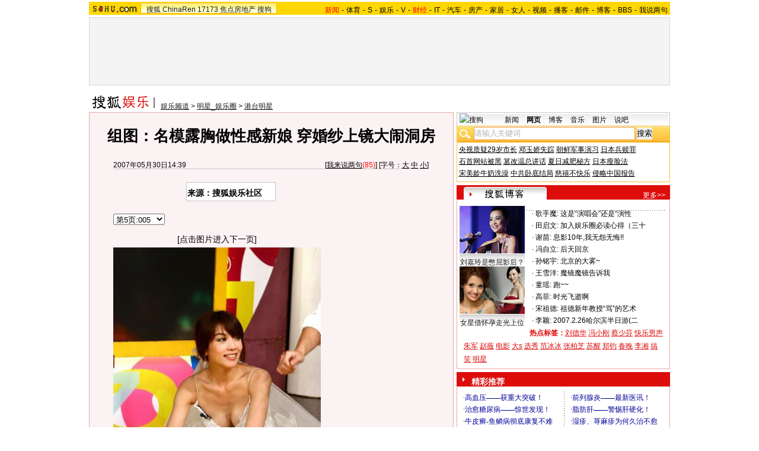

--- FILE ---
content_type: text/html
request_url: https://images.sohu.com/cs/button/zhongshi/2007/fenlei3.html
body_size: 1665
content:
<!DOCTYPE html PUBLIC "-//W3C//DTD XHTML 1.0 Transitional//EN"
	"http://www.w3.org/TR/xhtml1/DTD/xhtml1-transitional.dtd">
<html>
<head>
<meta http-equiv="Content-Type" content="text/html; charset=gb2312" />
<title>搜狐网站</title>
<style type="text/css">
            
body {text-align: center; margin:0; padding:0; background: #FFF; font-size:12px; color:#000;}
body > div {text-align:center; margin-right:auto; margin-left:auto;} 
div,form,img,ul,ol,li ,p{margin: 0; padding: 0; border: 0;}
ul,li {list-style:none;margin:0;padding:0;border:0}
              
a {color: #000; text-decoration:none;}
a:hover {text-decoration:underline;}
              
ul {width:180px;text-align:left;line-height:20px;color:#009;margin:0 auto}
li {width:100%;float:left;text-indent:10px}
ul a {color:#009}
</style>
</head>
<body>


<table width=360 border=0 cellspacing=0 cellpadding=0>
  <tr> 
    <td width=180> 
      <ul><li>·<a href=http://adc.go.sohu.com/200612/be8b5cce7866a5db86a20cfaaaf09734.php?url=http://vip.78.cn/zs/gbook_admin/getgo.php?id=201  target=_blank>逼你赚钱的好项目</a></li><li>·<a href=http://adc.go.sohu.com/200612/de70153dc3cf40268779088cb0c41c1a.php?url=http://vip.78.cn/zs/gbook_admin/getgo.php?id=202  target=_blank>狂赚有车人的钱</a></li><li>·<a href=http://adc.go.sohu.com/200612/481f1eb7909d5f5addb0ebc3a8f7bb86.php?url=http://vip.78.cn/zs/gbook_admin/getgo.php?id=56 target=_blank>奥斯卡影后都偷偷使用</a></li><li>·<a href=http://adc.go.sohu.com/200612/53c0a6eddbaccec7a592e1be4735ecca.php?url=http://vip.78.cn/zs/gbook_admin/getgo.php?id=204  target=_blank>儿童教育有黄金</a></li><li>·<a href=http://adc.go.sohu.com/200612/b73c216edfee219d30a1b7a208dabaa8.php?url=http://vip.78.cn/zs/gbook_admin/getgo.php?id=205  target=_blank>赚教育的钱,利润惊人</a></li><li>·<a href=http://adc.go.sohu.com/200701/f17e506eeb3c36c38568c52a14eb9fc7.php?url=http://vip.78.cn/zs/gbook_admin/getgo.php?id=206  target=_blank>折扣书店狂赚学生钱</a></li></ul></td><td background=http://images.sohu.com/cs/button/zhongshi/2007/images/bg.gif width=1><img src=http://images.sohu.com/cs/button/zhongshi/2007/images/bg.gif width=1 height=1></td><td> 
<script language="javascript">
String.prototype.getQueryString=function(v){
 var reg=new RegExp("(^|&|\\?)"+v+"=([^&]*)(&|$)"), r;
 if(r=this.match(reg)) return unescape(r[2]);
 return null;
}
pos=document.cookie.indexOf("IPLOC=");
if(window.location.href.getQueryString("ip")==null){
if (pos>=0) loc=document.cookie.substr(pos+6,4);
else loc='';
}else loc=window.location.href.getQueryString("ip");
var Beijing = "<ul><li>·<a href=http://adc.go.sohu.com/200612/af874a9bc450d2e45d52b7d5e9eede95.php?url=http://vip.78.cn/zs/gbook_admin/getgo.php?id=710  target=_blank>女人一夜暴富的大秘密</a></li><li>·<a href=http://adc.go.sohu.com/200612/3934a86d4e7e74d718566e8b8a8546ed.php?url=http://vip.78.cn/zs/gbook_admin/getgo.php?id=711  target=_blank>女人有多少，就能赚多少</a></li><li>·<a href=http://adc.go.sohu.com/200612/34568a69655775885fbd68825d28a8e7.php?url=http://vip.78.cn/zs/gbook_admin/getgo.php?id=712  target=_blank>韩派女装女人爱赚钱快</a></li><li>·<a href=http://adc.go.sohu.com/200612/a06efe13918605da202b1bd4cdbaee43.php?url=http://vip.78.cn/zs/gbook_admin/getgo.php?id=713  target=_blank>小女子开店30天赚20万</a></li><li>·<a href=http://adc.go.sohu.com/200612/f147b67d54b108626e4bc7472ee066a2.php?url=http://vip.78.cn/zs/gbook_admin/getgo.php?id=714  target=_blank>赚床上用品的钱容易！</a></li><li>·<a href=http://adc.go.sohu.com/200701/c7b0c6c90430fa1f93dd109d92fcb9ad.php?url=http://vip.78.cn/zs/gbook_admin/getgo.php?id=715  target=_blank>免费铺货　开业配送</a></li></ul>";

var notBeijing = "<ul><li>·<a href=http://adc.go.sohu.com/200612/af874a9bc450d2e45d52b7d5e9eede95.php?url=http://vip.9939.com/yl_admin/getgo.php?id=275  target=_blank>疱疹、湿疣美国新疗法！</a></li><li>·<a href=http://adc.go.sohu.com/200612/3934a86d4e7e74d718566e8b8a8546ed.php?url=http://vip.78.cn/zs/gbook_admin/getgo.php?id=711  target=_blank>女人有多少，就能赚多少</a></li><li>·<a href=http://adc.go.sohu.com/200612/34568a69655775885fbd68825d28a8e7.php?url=http://vip.78.cn/zs/gbook_admin/getgo.php?id=712  target=_blank>韩派女装女人爱赚钱快</a></li><li>·<a href=http://adc.go.sohu.com/200612/a06efe13918605da202b1bd4cdbaee43.php?url=http://vip.9939.com/yl_admin/getgo.php?id=278  target=_blank>治愈非淋疱疹湿疣！堪称一绝</a></li><li>·<a href=http://adc.go.sohu.com/200612/f147b67d54b108626e4bc7472ee066a2.php?url=http://vip.9939.com/yl_admin/getgo.php?id=279  target=_blank>男人更强——女人更狂！</a></li><li>·<a href=http://adc.go.sohu.com/200701/c7b0c6c90430fa1f93dd109d92fcb9ad.php?url=http://vip.9939.com/yl_admin/getgo.php?id=280  target=_blank>０８治好乙肝HBV—好过年</a></li></ul>";

if(loc=="CN11")       
        document.write(Beijing);
 
else
	document.write(notBeijing);

</script>
</td>
  </tr>
</table>
</body>
</html>

--- FILE ---
content_type: application/javascript
request_url: https://images.sohu.com/cs/jsfile/adm/adm123.js
body_size: 5394
content:
var _SoAD_E=(navigator.plugins&&navigator.mimeTypes&&navigator.mimeTypes.length)?0:1;var _SoAD_Load=false;var _SoAD_S=new Array();var _SoAD_R=new Array();var _SoAD_N="ADAREA";var _SoAD_01="",_SoAD_02="",_SoAD_03="",_SoAD_04="";var _SoAD_h="<script language='javascript'";var _SoAD_t="</script>";var _SoAD_d=(document.compatMode=="CSS1Compat")?document.documentElement:document.body;var _SoAD_1=(_SoAD_E)?1:0.75;var _SoAD_2=(_SoAD_E)?"px":"pt";function isde($y){return !(typeof ($y)=="undefined");}function getID(a){return document.getElementById(a);}function _SoAD_paraminit(){switch(document.compatMode){case "BackCompat":_SoAD_d=document.body;break;case "CSS1Compat":_SoAD_d=document.documentElement;break;default:_SoAD_d=document.body;}}function _SoAD_init(){if(!_SoAD_d){_SoAD_paraminit();}if(_SoAD_Load){return;}_SoAD_Load=!_SoAD_Load;_SoAD_S.sort(function($0,$1){return ($0.p>$1.p)?1:(($0.p==$1.p)?0:-1);});for(var _=0;_<_SoAD_S.length;_++){_SoAD_S[_].i=_;}DoSchedule();}function _SoAD_exec(o){if(eval("typeof("+o.t+"_main)")=="function"){eval(o.t+"_main(o)");}}function AddSchedule($0){if($0.id){$0.id=$0.id;}if(($0.t=="FLOAT")||($0.t=="COUPLET")||($0.t=="BOOKTURN")){$0.id2=$0.id+"2";}if($0&&$0 instanceof ADM){_SoAD_S[_SoAD_S.length]=$0;}if(!_SoAD_E){document.write(_SoAD_h+">function "+$0.id+"_DoFSCommand(command,args){_SoAD_DoFSCommand(command,args);}"+_SoAD_t);}if(!_SoAD_E&&isde($0.src2)){document.write(_SoAD_h+">function "+$0.id+"2_DoFSCommand(command,args){_SoAD_DoFSCommand(command,args);}"+_SoAD_t);}}function ADM($0,$1){this.t=$0;this.p=$1;this.s=0;this.i=0;this.extfunc="";this.style="position:absolute;";this.id=$0;this.id2="";}function DoSchedule(){var $p=-1;for(var i=0;i<_SoAD_S.length;i++){switch(_SoAD_S[i].s){case 0:if($p==-1){$p=_SoAD_S[i].p;}if($p==_SoAD_S[i].p){_SoAD_S[i].s=1;_SoAD_exec(_SoAD_S[i]);break;}case 1:setTimeout("DoSchedule()",300);return;default:}}}function WriteAd(s){var o00=document.createElement("div");with(getID(_SoAD_N)){if(_SoAD_E){insertAdjacentElement("afterBegin",o00);}else{appendChild(o00);}}o00.innerHTML=s;o00=null;}function _SoAD_Media(a,w,h,o,id,href){var s="";if(/\.(swf)/i.test(a)){if(_SoAD_E){s="<object classid='clsid:D27CDB6E-AE6D-11cf-96B8-444553540000' ";s+="codebase='http://download.macromedia.com/pub/shockwave/cabs/flash/swflash.cab#version=";s+=isde(o.ver)?o.ver:"7,0,0,0";s+="' id='"+((id==null)?o.t:id)+"' width='"+w+"' height='"+h+"' ";if(o.style){s+=" style='"+o.style+"'";}if(o.extfunc){s+=" "+o.extfunc+" ";}s+=" ><param name='movie' value='"+a+"'>";if(o.play){s+="<param name='play' value='"+o.play+"'>";}if(o.wmode&&o.wmode!=""){s+="<param name='wmode' value='"+o.wmode+"'>";}if(isde(o.loop)){s+="<param name='loop' value='"+o.loop+"'>";}s+="<param name='quality' value='autohigh' LiveConnect='true'></object>";}else{s="<embed ";if(o.style){s+=" style='"+o.style+"'";}if(o.extfunc){s+=" "+o.extfunc+" ";}s+=" src='"+a+"'"+" quality='autohigh' id='";s+=((id==null)?o.t:id)+"' name='"+((id==null)?o.t:id);s+="' width='"+w+"' height='"+h+"' ";if(o.wmode&&o.wmode!=""){s+=" wmode='"+o.wmode+"' ";}if(isde(o.loop)){s+=" loop='"+o.loop+"' ";}s+="type='application/x-shockwave-flash' pluginspage='http://www.macromedia.com/shockwave/download/index.cgi?P1_Prod_Version=ShockwaveFlash' swLiveConnect='true'></embed>";}}else{if(/\.(jpe?g|png|gif)$/i.test(a)){s="<a href='"+((href==null)?"":href)+"' target='_blank'><img ";if(o.style){s+="style='"+o.style+"'";}if(o.extfunc){s+=" "+o.extfunc+" ";}s+=" id='"+((id==null)?o.t:id)+"' src='"+a+"' border='0' width='"+w+"' height='"+h+"'></a>";}}return s;}function onresizeAD(a,b){var $x=getID(a);if($x){$x.style.left=_SoAD_1*(_SoAD_d.scrollLeft+((b<0)?_SoAD_d.clientWidth:0)+b)+_SoAD_2;}}function ADM_Check(o){if(!o.CookieHour){o.CookieHour=24;}if(!o.CookieNum){o.CookieNum=Number.MAX_VALUE;}var name=(o.CookieName)?(o.id+o.CookieName):o.id;var vd=(o.CookieDomain)?new Cookie(document,name,o.CookieHour,"/",o.CookieDomain):new Cookie(document,name,o.CookieHour);vd.load();if(vd.visits==null){vd.visits=0;}vd.visits++;if(vd.visits<=o.CookieNum){vd.store();return false;}return true;}function ADM_ShowCheck(o){if(!o.CookieHour){o.CookieHour=24;}var name=(o.CookieName)?(o.id+o.CookieName):o.id;var vd=(o.CookieDomain)?new Cookie(document,name,o.CookieHour,"/",o.CookieDomain):new Cookie(document,name,o.CookieHour);vd.load();if(vd.shows==null){vd.shows=0;}vd.shows++;if(vd.shows<=1){vd.store();return false;}return true;}function _SoAD_DoFSCommand($0,$1){if($0&&(eval("typeof(_SoAD_"+$0+")")!="function")){return;}var $e=null;if(_SoAD_DoFSCommand.caller){$e=_SoAD_DoFSCommand.caller.toString();$e=$e.substring(9,$e.indexOf("(")).replace("_DoFSCommand","");}if($e=="anonymous"){$e=$1;}if(!$e&&_SoAD_E){return;}if($0=="quit"){return;}if($0&&$0!=""&&eval("typeof(_SoAD_"+$0+")")=="function"){eval("_SoAD_"+$0+"('"+$1+"')");}else{_SoAD_hide($e);}}function _SoAD_hide($a){if(!getID($a)){return;}if(_SoAD_E){getID($a).style.display="none";}else{getID($a).style.visibility="hidden";}if($a=="fullscreenad"){if(!_SoAD_E){getID($a).style.display="none";}$a="FULL";}for(var $j=0;$j<_SoAD_S.length;$j++){if(_SoAD_S[$j].id==$a){_SoAD_S[$j].s=2;return;}}}function _SoAD_quit($a){if(!getID($a)){return;}}function _SoAD_show($a){if(!getID($a)){return;}with(getID($a)){if(_SoAD_E){style.display="block";}else{style.display="block";style.visibility="visible";}}}function _SoAD_play($a){var _OO=getID($a);if(!_00){return;}if(_OO.tagName.toLowerCase()=="object"){_OO.Play();}}function _SoAD_replay($a){if(!getID($a)){return;}if($a.indexOf($a)!=-1){for(var $j=0;$j<_SoAD_S.length;$j++){if(_SoAD_S[$j].id==$a){var $p=_SoAD_d.scrollTop+_SoAD_S[$j].top;var $l=_SoAD_d.scrollLeft+_SoAD_S[$j].left;if(_SoAD_S[$j].position=="absolute"){$p=_SoAD_S[$j].top;$l=_SoAD_S[$j].left;}$p=parseInt(_SoAD_1*$p)+_SoAD_2;$l=parseInt(_SoAD_1*$l)+_SoAD_2;if(isde(_SoAD_S[$j].ret)){window.clearTimeout(_SoAD_S[$j].ret);}if(_SoAD_S[$j].timeout!="MAX"){if(isde(_SoAD_S[$j].control)){_SoAD_S[$j].ret=setTimeout(_SoAD_S[$j].op,isde(_SoAD_S[$j].timeout)?parseInt(_SoAD_S[$j].timeout):8000);}else{_SoAD_S[$j].ret=setTimeout("_SoAD_hide('"+$a+"')",isde(_SoAD_S[$j].timeout)?parseInt(_SoAD_S[$j].timeout):8000);}}}}}with(getID($a)){if(tagName.toLowerCase()=="object"){Rewind();Play();if($p){style.top=$p;}if($l){style.left=$l;}style.display="block";}else{if(tagName.toLowerCase()=="embed"){if($p){style.top=$p;}if($l){style.left=$l;}style.display="block";style.visibility="visible";}}if($a.indexOf("FLOAT")!=-1){style.display="block";}}}function _SoAD_FSCommand(id){if(_SoAD_E){return _SoAD_h+" for='"+id+"' event='FSCommand(command,args)'>var _s"+id+"='"+id+"';_SoAD_DoFSCommand(command,((args&&args!=''&&eval(\"typeof(_SoAD_\"+command+\")\")==\"function\")?args:_s"+id+"));"+_SoAD_t;}return "";}function FLOAT2_DoFSCommand(_127,args){_SoAD_DoFSCommand(_127,args);}function BOOKTURN2_DoFSCommand(_129,args){_SoAD_DoFSCommand(_129,args);}function FULL_main(o){if(ADM_Check(o)){o.s=2;return;}var _12c=false;o.width=isde(o.width)?parseInt(o.width):760;o.height=isde(o.height)?parseInt(o.height):480;if(o.StartTime.length==o.EndTime.length&&o.EndTime.length==o.src.length&&o.src.length==o.href.length){for(var i=0;i<o.src.length;i++){var ST=new Date(o.StartTime[i]);var ET=new Date(o.EndTime[i]);var NT=new Date();if((ST<=ET)&&(NT<ET)&&(NT>=ST)){var OBJ=getID("fullscreenad");if(OBJ!=null){self.scroll(0,0);OBJ.style.display="block";o.style="";OBJ.innerHTML=_SoAD_Media(o.src[i],o.width,o.height,o,o.id,o.href[i]);_12c=true;setTimeout("_SoAD_hide('fullscreenad')",isde(o.timeout)?parseInt(o.timeout):7000);return;}else{o.s=2;return;}}}if(!_12c){_SoAD_hide("fullscreenad");}}}function POP_STRUCT(o){o.s=2;var Wi=(o.superad)?(screen.width-9):((isde(o.width)?o.width:350)-4);var Wh=(o.superad)?(screen.height-56):((isde(o.height)?o.height:250)-4);var Wl=(o.t=="POPUP")?(isde(o.left)?o.left:0):(screen.width+10);var Wt=(o.t=="POPUP")?(isde(o.top)?o.top:0):(screen.height+10);return window.open("about:blank","","toolbar=no,location=no,directories=no,status=no,menubar=no,scrollbars=no,width="+Wi+",height="+Wh+",top="+Wt+",left="+Wl);}function POP_WINDOW(o){var SK="<html><head><meta http-equiv='content-type' content='text/html; charset=gb2312'><title>";SK+=(o.title)?o.title:((o.superad)?("SOHU.com \u80cc\u6295\u5e7f\u544a"):("SOHU.com "+o.t+" Ad"));SK+="</title>";SK+=_SoAD_h+">";if(o.t=="POPUP"){SK+="function Load(){";if(_SoAD_E){SK+="setTimeout('blur();',";}else{SK+="setTimeout('self.opener.focus()',";}SK+=isde(o.timeout)?o.timeout:7000;SK+=");}";}if(o.src.split("|").length>1){var _139=o.src.split("|");var idx=getSrcIdx(o.id,_139.length);o.src=_139[idx];}SK+=_SoAD_t;SK+="</head><body scroll=no style='margin:0;border:none'>";SK+="<iframe id='iFrame' ";if(o.t=="POPUP"){SK+=" onload='Load()' ";}SK+=" marginwidth=0 marginheight=0 hspace=0 vspace=0 frameborder=0 scrolling=no width=100% height=100% src='"+o.src+"'>wait</iframe>";SK+="</body></html>";return SK;}function POPUP_main(o){if(ADM_Check(o)){o.s=2;return;}if(o.src&&o.src!=""){var OK=POP_STRUCT(o);if(OK){OK.document.write(POP_WINDOW(o));}}}function POPUNDER_main(o){if(ADM_Check(o)){o.s=2;return;}if(o.src&&o.src!=""){var OK=POP_STRUCT(o);if(OK){if(_SoAD_E){OK.blur();}else{OK.opener.focus();}OK.moveTo((isde(o.left)?o.left:0),(isde(o.top)?o.top:0));OK.document.write(POP_WINDOW(o));}}}function FLOAT_main(o){if(ADM_Check(o)){o.s=2;return;}var _140=false;var _141=false;for(var i=0;i<_SoAD_S.length;i++){switch(_SoAD_S[i].t){case "BOOKTURN":_140=true;break;case "COUPLET":_141=true;break;default:break;}}o.style+="z-index:10;";if(!o.leftHref){o.leftHref="";}if(!o.rightHref){o.rightHref="";}o.wmode="opaque";o.wmode2="opaque";o.offsetX=isde(o.offsetX)?o.offsetX:30;o.offsetX=(screen.width<1024)?o.offsetX+100:o.offsetX;o.offsetY=(_140&&_141)?0:20;o.width=isde(o.width)?parseInt(o.width):80;o.height=isde(o.height)?parseInt(o.height):80;o.top=isde(o.top)?parseInt(o.top)-_SoAD_d.clientHeight:(-o.offsetY-o.width-20);o.left=isde(o.left)?parseInt(o.left):o.offsetX;o.width2=isde(o.width2)?parseInt(o.width2):80;o.height2=isde(o.height2)?parseInt(o.height2):80;o.top2=isde(o.top2)?parseInt(o.top2)-_SoAD_d.clientHeight:(-o.offsetY-o.height2-20);o.left2=isde(o.left2)?parseInt(o.left2):(-o.offsetX-o.width2);if(o.replay){var $5=o.replay.split(";");if($5.length>1){var $0=$5[0].split(":")[0];var $1=$5[0].split(":")[1];var $2=$5[1].split(":")[0];var $3=$5[1].split(":")[1];}else{var $0=$5[0].split(":")[0];var $1=$5[0].split(":")[1];var $2=$5[0].split(":")[0];var $3=$5[0].split(":")[1];}}o.framestyle=(o.framestyle)?o.framestyle:o.style+"display:block;";o.framestyle2=(o.framestyle2)?o.framestyle2:o.style+"display:block;";o.txtButton=isde(o.txtButton)?o.txtButton:true;o.txtButton2=isde(o.txtButton2)?o.txtButton2:true;var s="";var s1="";if(o.leftSrc&&o.leftSrc!=""){if(o.txtButton){s+="<DIV id='"+o.id+"' style='"+o.framestyle+"width:"+o.width+";z-index:1'>";s+="<table border=0 cellpadding=0 cellspacing=0><tr><td height="+o.height+" valign=top align=left>";s+=_SoAD_Media(o.leftSrc,o.width,o.height,o,o.id+"inner",o.leftHref);s+="</td></tr><tr><td width="+o.width+" height=20 align=right>";if($0=="LEFT"){s+="<a style='cursor:hand;border-bottom:1px solid #000000' onclick='javascript:_SoAD_replay(\""+$1+"\");'><font color=#000000>\u91cd\u64ad</font></a>|";}s+="<a style='cursor:hand;border-bottom:1px solid #000000' onclick='javascript:close_float(\""+o.id+"\");'><font color=#000000>\u5173\u95ed</font></a></td></tr></table>";s+="</DIV>";}else{s+=_SoAD_Media(o.leftSrc,o.width,o.height,o,o.id,o.leftHref);}}if(o.style2){o.style+=o.style2;}if(o.rightSrc&&o.rightSrc!=""){if(o.txtButton2){s1+="<DIV id='"+o.id2+"' style='"+o.framestyle2+"width:"+o.width2+";z-index:1'>";s1+="<table border=0 cellpadding=0 cellspacing=0><tr><td height="+o.height2+" valign=top align=left>";s1+=_SoAD_Media(o.rightSrc,o.width2,o.height2,o,o.id2+"inner",o.rightHref);s1+="</td></tr><tr><td width="+o.width2+" height=20 align=right>";if($2=="RIGHT"){s1+="<a style='cursor:hand;border-bottom:1px solid #000000' onclick='javascript:_SoAD_replay(\""+$3+"\");'><font color=#000000>\u91cd\u64ad</font></a>|";}s1+="<a style='cursor:hand;border-bottom:1px solid #000000' onclick='javascript:close_float(\""+o.id2+"\");'><font color=#000000>\u5173\u95ed</font></a></td></tr></table>";s1+="</DIV>";}else{s1+=_SoAD_Media(o.rightSrc,o.width2,o.height2,o,o.id2,o.rightHref);}}s+=s1;if(!o.txtButton){s+=_SoAD_FSCommand(o.id);}if(!o.txtButton2){s+=_SoAD_FSCommand(o.id2);}if(s!=""){WriteAd(s);_SoAD_01=getID(o.id);_SoAD_02=getID(o.id2);if(_SoAD_01!=null||_SoAD_02!=null){window.setInterval("FLOAT_position("+o.top+","+o.left+","+o.top2+","+o.left2+")",400);}}o.s=2;}function close_float($a){getID($a).style.display="none";}function FLOAT_position(a,b,c,d){if(_SoAD_01!=null){_SoAD_01.style.top=parseInt(_SoAD_1*(_SoAD_d.scrollTop+_SoAD_d.clientHeight+a))+_SoAD_2;_SoAD_01.style.left=parseInt(_SoAD_1*(_SoAD_d.scrollLeft+b))+_SoAD_2;}if(_SoAD_02!=null){_SoAD_02.style.top=parseInt(_SoAD_1*(_SoAD_d.scrollTop+_SoAD_d.clientHeight+c))+_SoAD_2;_SoAD_02.style.left=parseInt(_SoAD_1*(_SoAD_d.scrollLeft+_SoAD_d.clientWidth+d))+_SoAD_2;}}function LIUMEITI_main(o){o.timeout=isde(o.timeout)?o.timeout:8000;if(o.control){var $5=o.control.split(";");var $0=$5[0].split(":")[0];var $1=$5[0].split(":")[1];var $2=$5[1].split(":")[0];var $3=$5[1].split(":")[1];if($5[1].split(":").length<3){o.op="_SoAD_DoFSCommand('"+$0+"','"+$1+"'); _SoAD_DoFSCommand('"+$2+"','"+$3+"');";}else{var $4=$5[1].split(":")[2];o.op="_SoAD_DoFSCommand('"+$0+"','"+$1+"'); _SoAD_DoFSCommand('"+$2+"','"+$3+"'),_SoAD_DoFSCommand('"+$2+"','"+$4+"')";}if(o.timeout!="MAX"){o.ret=setTimeout(o.op,parseInt(o.timeout));}else{o.s=2;}}o.width=isde(o.width)?parseInt(o.width):200;o.height=isde(o.height)?parseInt(o.height):150;o.top=isde(o.top)?parseInt(o.top):(_SoAD_d.clientHeight-o.height)/2;o.left=isde(o.left)?parseInt(o.left):(_SoAD_d.clientWidth-o.width)/2;if(ADM_Check(o)){o.s=2;o.style+="display:none;";WriteAd(_SoAD_Media(o.src,o.width,o.height,o,o.id)+_SoAD_FSCommand(o.id));if(o.control){if($5[1].split(":").length<3){getID($3).style.display="block";}else{getID($3).style.display="block";getID($4).style.display="block";}}return;}if(o.src&&o.src!=""){if(o.position=="absolute"){o.style+="top:"+parseInt(_SoAD_1*o.top)+_SoAD_2;o.style+=";left:"+parseInt(_SoAD_1*o.left)+_SoAD_2;}else{o.style+="top:"+parseInt(_SoAD_1*(_SoAD_d.scrollTop+o.top))+_SoAD_2;o.style+=";left:"+parseInt(_SoAD_1*(_SoAD_d.scrollLeft+o.left))+_SoAD_2;}_SoAD_R[_SoAD_R.length]="onresizeAD('"+o.id+"',"+o.left+")";var s1=_SoAD_Media(o.src,o.width,o.height,o,o.id);s1+=_SoAD_FSCommand(o.id);WriteAd(s1);if(!o.control){if(o.timeout!="MAX"){o.ret=setTimeout("_SoAD_hide('"+o.id+"')",parseInt(o.timeout));}else{o.s=2;}}}if(o.isfloat&&getID(o.id)){window.setInterval("LMT_FLOAT('"+o.id+"',"+o.top+","+o.left+")",400);}}function LMT_FLOAT(id,a,b){with(getID(id)){style.top=parseInt(_SoAD_1*(_SoAD_d.scrollTop+a))+_SoAD_2;style.left=parseInt(_SoAD_1*(_SoAD_d.scrollLeft+b))+_SoAD_2;}}function BOOKTURN_main(o){if(ADM_Check(o)){o.s=2;return;}if(!o.loop){o.loop=false;}if(!o.loop2){o.loop2=true;}o.width=isde(o.width)?parseInt(o.width):350;o.height=isde(o.height)?parseInt(o.height):250;o.top=isde(o.top)?parseInt(o.top):0;o.left=isde(o.left)?parseInt(o.left):-o.width;o.width2=isde(o.width2)?parseInt(o.width2):80;o.height2=isde(o.height2)?parseInt(o.height2):80;o.top2=isde(o.top2)?parseInt(o.top2):0;o.left2=isde(o.left2)?parseInt(o.left2):-o.width2;var s1="";var show=(ADM_ShowCheck(o));if(o.src){o.style+="z-index:10000;";if(show){o.s=2;o.style+="visibility:hidden;";}o.style+="top:"+parseInt(_SoAD_1*o.top)+_SoAD_2;o.style+=";left:"+parseInt(_SoAD_1*(_SoAD_d.scrollLeft+((o.left<0)?_SoAD_d.clientWidth:0)+o.left))+_SoAD_2;s1=_SoAD_Media(o.src,o.width,o.height,o,o.id);s1+=_SoAD_FSCommand(o.id);if(!show){if(_SoAD_E){var OBJ=getID("MoneySelectVal");if(OBJ!=null){OBJ.style.visibility="hidden";}OBJ=getID("MoneySelectFund");if(OBJ!=null){OBJ.style.visibility="hidden";}OBJ=getID("tag_url");if(OBJ!=null){OBJ.style.visibility="hidden";}}setTimeout("_SoAD_dfasd()",isde(o.timeout)?parseInt(o.timeout):8000);}_SoAD_R[_SoAD_R.length]="onresizeAD('"+o.id+"',"+o.left+")";}else{show=true;}if(o.srcButton){o.wmode=(o.wmode2)?o.wmode2:"";if(o.style.lastIndexOf("z-index:10000;")>0){o.style=o.style.substring(0,o.style.lastIndexOf("z-index:10000;"));}if(!show){o.style+="visibility:hidden;";}o.style+="z-index:11;";o.style+="top:"+parseInt(_SoAD_1*o.top2)+_SoAD_2;o.style+=";left:"+parseInt(_SoAD_1*(_SoAD_d.scrollLeft+((o.left2<0)?_SoAD_d.clientWidth:0)+o.left2))+_SoAD_2;o.loop=o.loop2;s1+=_SoAD_Media(o.srcButton,o.width2,o.height2,o,o.id2);_SoAD_R[_SoAD_R.length]="onresizeAD('"+o.id2+"',"+o.left2+")";s1+=_SoAD_FSCommand(o.id2);}WriteAd(s1);getID(_SoAD_N).i=o.i;if(!(o.src&&o.srcButton)){o.s=2;}}function _SoAD_www(){_SoAD_S[getID(_SoAD_N).i].s=2;getID("BOOKTURN2").style.visibility="hidden";var OBJ=getID("BOOKTURN");if(OBJ!=null){OBJ.style.visibility="visible";OBJ.style.display="block";OBJ.Play();}if(_SoAD_E){OBJ=getID("MoneySelectVal");if(OBJ!=null){OBJ.style.visibility="hidden";}OBJ=getID("MoneySelectFund");if(OBJ!=null){OBJ.style.visibility="hidden";}OBJ=getID("tag_url");if(OBJ!=null){OBJ.style.visibility="hidden";}}}function _SoAD_dfasd(){_SoAD_S[getID(_SoAD_N).i].s=2;getID("BOOKTURN").style.visibility="hidden";var OBJ=getID("BOOKTURN2");if(OBJ!=null){OBJ.style.visibility="visible";OBJ.style.display="block";OBJ.Play();}if(_SoAD_E){OBJ=getID("MoneySelectVal");if(OBJ!=null){OBJ.style.visibility="visible";}OBJ=getID("MoneySelectFund");if(OBJ!=null){OBJ.style.visibility="visible";}OBJ=getID("tag_url");if(OBJ!=null){OBJ.style.visibility="visible";}}}function COUPLET_main(o){if(((_SoAD_E)&&(screen.width<1000))||((!_SoAD_E)&&(_SoAD_d.scrollWidth<1000))){o.s=2;return;}if(ADM_Check(o)){o.s=2;return;}var _161=false;for(var i=0;i<_SoAD_S.length;i++){if(_SoAD_S[i].t=="BOOKTURN"){_161=true;break;}}if(o.src&&o.src.split("|").length>1){var _163=o.src.split("|");o.idx=getSrcIdx(o.id,_163.length);o.src=_163[o.idx];}if(o.src2&&o.src2.split("|").length>1){var _163=o.src2.split("|");if(!isde(o.idx)){o.idx=getSrcIdx(o.id2,_163.length);}o.src2=_163[o.idx];}o.offsetY=isde(o.offsetY)?o.offsetY:((_161)?250:100);o.width=isde(o.width)?parseInt(o.width):120;o.height=isde(o.height)?parseInt(o.height):270;o.top=isde(o.top)?parseInt(o.top):o.offsetY;o.left=isde(o.left)?parseInt(o.left):0;o.width2=isde(o.width2)?parseInt(o.width2):120;o.height2=isde(o.height2)?parseInt(o.height2):270;o.top2=isde(o.top2)?parseInt(o.top2):o.offsetY;o.left2=isde(o.left2)?parseInt(o.left2):-o.width2;var s1="";if(o.src){if(!o.wmode){o.wmode="opaque";}o.style+="top:"+parseInt(_SoAD_1*o.top)+_SoAD_2;o.style+=";left:"+parseInt(_SoAD_1*o.left)+_SoAD_2;s1=_SoAD_Media(o.src,o.width,o.height,o,o.id);s1+=_SoAD_FSCommand(o.id);o.style=o.style.substring(0,o.style.lastIndexOf("top:"));o.style+="top:"+parseInt(_SoAD_1*o.top2)+_SoAD_2;o.style+=";left:"+parseInt(_SoAD_1*(_SoAD_d.scrollLeft+_SoAD_d.clientWidth+o.left2))+_SoAD_2;}if(o.style2){o.style+=o.style2;}if(o.src2){if(o.wmode2){o.wmode=o.wmode2;}s1+=_SoAD_Media(o.src2,o.width2,o.height2,o,o.id2);s1+=_SoAD_FSCommand(o.id2);_SoAD_R[_SoAD_R.length]="onresizeAD('"+o.id2+"',"+o.left2+")";}WriteAd(s1);if(o.control){var $5=o.control.split(";");var $0=$5[0].split(":")[0];var $1=$5[0].split(":")[1];var $2=$5[1].split(":")[0];var $3=$5[1].split(":")[1];o.ret=setTimeout("_SoAD_DoFSCommand('"+$0+"','"+$1+"'); _SoAD_DoFSCommand('"+$2+"','"+$3+"')",isde(o.timeout)?parseInt(o.timeout):8000);}else{if(o.timeout){if(o.src&&o.src2){o.ret=setTimeout("_SoAD_hide('"+o.id+"');_SoAD_hide('"+o.id2+"')",o.timeout);}else{if(o.src){o.ret=setTimeout("_SoAD_hide('"+o.id+"')",o.timeout);}else{o.ret=setTimeout("_SoAD_hide('"+o.id2+"')",o.timeout);}}}}_SoAD_03=getID(o.id);_SoAD_04=getID(o.id2);if(o.isfloat&&(_SoAD_01!=null||_SoAD_02!=null)){window.setInterval("COUPLET_FLOAT("+o.top+","+o.left+","+o.top2+","+o.left2+")",400);}o.s=2;}function COUPLET_FLOAT(a,b,c,d){if(_SoAD_03!=null){_SoAD_03.style.top=parseInt(_SoAD_1*(_SoAD_d.scrollTop+a))+_SoAD_2;_SoAD_03.style.left=parseInt(_SoAD_1*(_SoAD_d.scrollLeft+b))+_SoAD_2;}if(_SoAD_04!=null){_SoAD_04.style.top=parseInt(_SoAD_1*(_SoAD_d.scrollTop+c))+_SoAD_2;_SoAD_04.style.left=parseInt(_SoAD_1*(_SoAD_d.scrollLeft+_SoAD_d.clientWidth+d))+_SoAD_2;}}function getSrcIdx(_1,_2){var SRC=new Cookie(document,_1+"Index",24);SRC.load();SRC.idx=(SRC.idx==null)?parseInt(Math.random()*_2):SRC.idx;var _171=parseInt(SRC.idx);SRC.idx++;SRC.idx=(SRC.idx>(_2-1))?0:SRC.idx;SRC.store();return _171;}function AttachEvent(_1,_2,_3){if(_SoAD_E){_1.attachEvent("on"+_2,_3);}else{_1.addEventListener(_2,_3,false);}}document.write("<div id='"+_SoAD_N+"'></div>");window.onresize=function(){for(var $i=0;$i<_SoAD_R.length;$i++){eval(_SoAD_R[$i]);}};setTimeout("_SoAD_init()",2000);